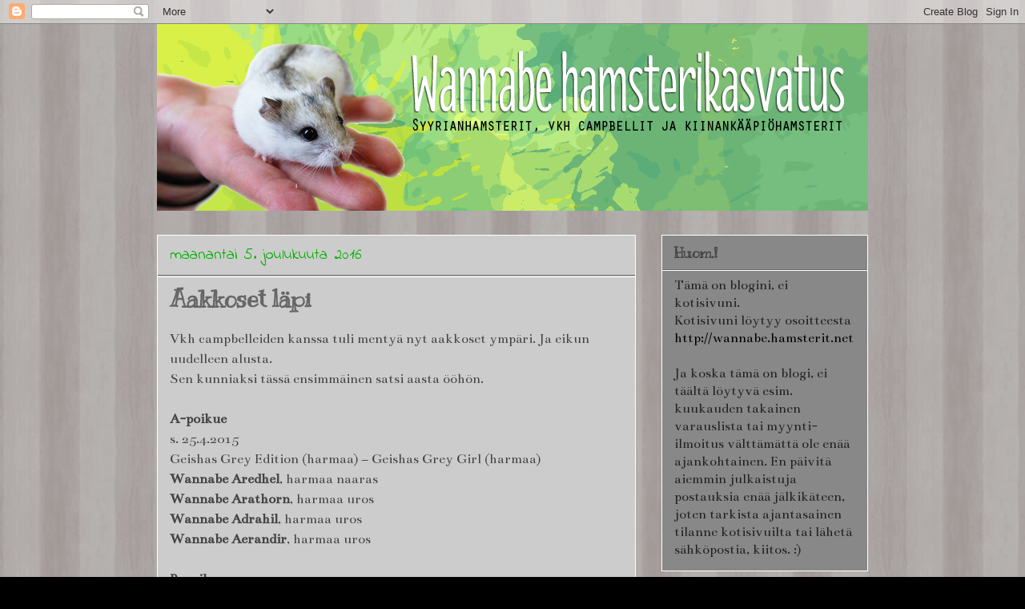

--- FILE ---
content_type: text/html; charset=UTF-8
request_url: https://hyllyllinenhiiria.blogspot.com/2016/12/aakkoset-lapi.html
body_size: 16029
content:
<!DOCTYPE html>
<html class='v2' dir='ltr' lang='fi'>
<head>
<link href='https://www.blogger.com/static/v1/widgets/335934321-css_bundle_v2.css' rel='stylesheet' type='text/css'/>
<meta content='width=1100' name='viewport'/>
<meta content='text/html; charset=UTF-8' http-equiv='Content-Type'/>
<meta content='blogger' name='generator'/>
<link href='https://hyllyllinenhiiria.blogspot.com/favicon.ico' rel='icon' type='image/x-icon'/>
<link href='http://hyllyllinenhiiria.blogspot.com/2016/12/aakkoset-lapi.html' rel='canonical'/>
<link rel="alternate" type="application/atom+xml" title="Wannabe hamsterit - Atom" href="https://hyllyllinenhiiria.blogspot.com/feeds/posts/default" />
<link rel="alternate" type="application/rss+xml" title="Wannabe hamsterit - RSS" href="https://hyllyllinenhiiria.blogspot.com/feeds/posts/default?alt=rss" />
<link rel="service.post" type="application/atom+xml" title="Wannabe hamsterit - Atom" href="https://www.blogger.com/feeds/4195660377936590954/posts/default" />

<link rel="alternate" type="application/atom+xml" title="Wannabe hamsterit - Atom" href="https://hyllyllinenhiiria.blogspot.com/feeds/847557092844192276/comments/default" />
<!--Can't find substitution for tag [blog.ieCssRetrofitLinks]-->
<meta content='http://hyllyllinenhiiria.blogspot.com/2016/12/aakkoset-lapi.html' property='og:url'/>
<meta content='Aakkoset läpi' property='og:title'/>
<meta content='Vkh campbelleiden kanssa tuli mentyä nyt aakkoset ympäri. Ja eikun uudelleen alusta.  Sen kunniaksi tässä ensimmäinen satsi aasta ööhön.   A...' property='og:description'/>
<title>Wannabe hamsterit: Aakkoset läpi</title>
<style type='text/css'>@font-face{font-family:'Bentham';font-style:normal;font-weight:400;font-display:swap;src:url(//fonts.gstatic.com/s/bentham/v20/VdGeAZQPEpYfmHglGWUxCbSJ7y9Y2g.woff2)format('woff2');unicode-range:U+0100-02BA,U+02BD-02C5,U+02C7-02CC,U+02CE-02D7,U+02DD-02FF,U+0304,U+0308,U+0329,U+1D00-1DBF,U+1E00-1E9F,U+1EF2-1EFF,U+2020,U+20A0-20AB,U+20AD-20C0,U+2113,U+2C60-2C7F,U+A720-A7FF;}@font-face{font-family:'Bentham';font-style:normal;font-weight:400;font-display:swap;src:url(//fonts.gstatic.com/s/bentham/v20/VdGeAZQPEpYfmHglGWsxCbSJ7y8.woff2)format('woff2');unicode-range:U+0000-00FF,U+0131,U+0152-0153,U+02BB-02BC,U+02C6,U+02DA,U+02DC,U+0304,U+0308,U+0329,U+2000-206F,U+20AC,U+2122,U+2191,U+2193,U+2212,U+2215,U+FEFF,U+FFFD;}@font-face{font-family:'Homemade Apple';font-style:normal;font-weight:400;font-display:swap;src:url(//fonts.gstatic.com/s/homemadeapple/v24/Qw3EZQFXECDrI2q789EKQZJob0x6XHgOiJM6.woff2)format('woff2');unicode-range:U+0000-00FF,U+0131,U+0152-0153,U+02BB-02BC,U+02C6,U+02DA,U+02DC,U+0304,U+0308,U+0329,U+2000-206F,U+20AC,U+2122,U+2191,U+2193,U+2212,U+2215,U+FEFF,U+FFFD;}@font-face{font-family:'Indie Flower';font-style:normal;font-weight:400;font-display:swap;src:url(//fonts.gstatic.com/s/indieflower/v24/m8JVjfNVeKWVnh3QMuKkFcZVZ0uH99GUDs4k.woff2)format('woff2');unicode-range:U+0100-02BA,U+02BD-02C5,U+02C7-02CC,U+02CE-02D7,U+02DD-02FF,U+0304,U+0308,U+0329,U+1D00-1DBF,U+1E00-1E9F,U+1EF2-1EFF,U+2020,U+20A0-20AB,U+20AD-20C0,U+2113,U+2C60-2C7F,U+A720-A7FF;}@font-face{font-family:'Indie Flower';font-style:normal;font-weight:400;font-display:swap;src:url(//fonts.gstatic.com/s/indieflower/v24/m8JVjfNVeKWVnh3QMuKkFcZVaUuH99GUDg.woff2)format('woff2');unicode-range:U+0000-00FF,U+0131,U+0152-0153,U+02BB-02BC,U+02C6,U+02DA,U+02DC,U+0304,U+0308,U+0329,U+2000-206F,U+20AC,U+2122,U+2191,U+2193,U+2212,U+2215,U+FEFF,U+FFFD;}@font-face{font-family:'Kranky';font-style:normal;font-weight:400;font-display:swap;src:url(//fonts.gstatic.com/s/kranky/v29/hESw6XVgJzlPsFn8oR2FRIzX_g.woff2)format('woff2');unicode-range:U+0000-00FF,U+0131,U+0152-0153,U+02BB-02BC,U+02C6,U+02DA,U+02DC,U+0304,U+0308,U+0329,U+2000-206F,U+20AC,U+2122,U+2191,U+2193,U+2212,U+2215,U+FEFF,U+FFFD;}</style>
<style id='page-skin-1' type='text/css'><!--
/*
-----------------------------------------------
Blogger Template Style
Name:     Awesome Inc.
Designer: Tina Chen
URL:      tinachen.org
----------------------------------------------- */
/* Content
----------------------------------------------- */
body {
font: normal normal 18px Bentham;
color: #444444;
background: #000000 url(//4.bp.blogspot.com/-ksY5gManWQE/UDS6QNdNJwI/AAAAAAAAA2U/l7ZJBxsdQCU/s0/rxzTQP5hR-8U946xELk1OP0XwkO-AKmqOaye1JEH3L4.jpg) repeat fixed top left;
}
html body .content-outer {
min-width: 0;
max-width: 100%;
width: 100%;
}
a:link {
text-decoration: none;
color: #00b000;
}
a:visited {
text-decoration: none;
color: #00b000;
}
a:hover {
text-decoration: underline;
color: #00b000;
}
.body-fauxcolumn-outer .cap-top {
position: absolute;
z-index: 1;
height: 276px;
width: 100%;
background: transparent none repeat-x scroll top left;
_background-image: none;
}
/* Columns
----------------------------------------------- */
.content-inner {
padding: 0;
}
.header-inner .section {
margin: 0 16px;
}
.tabs-inner .section {
margin: 0 16px;
}
.main-inner {
padding-top: 30px;
}
.main-inner .column-center-inner,
.main-inner .column-left-inner,
.main-inner .column-right-inner {
padding: 0 5px;
}
*+html body .main-inner .column-center-inner {
margin-top: -30px;
}
#layout .main-inner .column-center-inner {
margin-top: 0;
}
/* Header
----------------------------------------------- */
.header-outer {
margin: 0 0 0 0;
background: transparent none repeat scroll 0 0;
}
.Header h1 {
font: normal bold 40px Homemade Apple;
color: #ffffff;
text-shadow: 0 0 -1px #000000;
}
.Header h1 a {
color: #ffffff;
}
.Header .description {
font: normal normal 14px Arial, Tahoma, Helvetica, FreeSans, sans-serif;
color: #ffffff;
}
.header-inner .Header .titlewrapper,
.header-inner .Header .descriptionwrapper {
padding-left: 0;
padding-right: 0;
margin-bottom: 0;
}
.header-inner .Header .titlewrapper {
padding-top: 22px;
}
/* Tabs
----------------------------------------------- */
.tabs-outer {
overflow: hidden;
position: relative;
background: #444444 none repeat scroll 0 0;
}
#layout .tabs-outer {
overflow: visible;
}
.tabs-cap-top, .tabs-cap-bottom {
position: absolute;
width: 100%;
border-top: 1px solid #222222;
}
.tabs-cap-bottom {
bottom: 0;
}
.tabs-inner .widget li a {
display: inline-block;
margin: 0;
padding: .6em 1.5em;
font: normal bold 14px Homemade Apple;
color: #ffffff;
border-top: 1px solid #222222;
border-bottom: 1px solid #222222;
border-left: 1px solid #222222;
height: 16px;
line-height: 16px;
}
.tabs-inner .widget li:last-child a {
border-right: 1px solid #222222;
}
.tabs-inner .widget li.selected a, .tabs-inner .widget li a:hover {
background: #444444 none repeat-x scroll 0 -100px;
color: #ffffff;
}
/* Headings
----------------------------------------------- */
h2 {
font: normal bold 18px Kranky;
color: #444444;
}
/* Widgets
----------------------------------------------- */
.main-inner .section {
margin: 0 27px;
padding: 0;
}
.main-inner .column-left-outer,
.main-inner .column-right-outer {
margin-top: 0;
}
#layout .main-inner .column-left-outer,
#layout .main-inner .column-right-outer {
margin-top: 0;
}
.main-inner .column-left-inner,
.main-inner .column-right-inner {
background: transparent none repeat 0 0;
-moz-box-shadow: 0 0 0 rgba(0, 0, 0, .2);
-webkit-box-shadow: 0 0 0 rgba(0, 0, 0, .2);
-goog-ms-box-shadow: 0 0 0 rgba(0, 0, 0, .2);
box-shadow: 0 0 0 rgba(0, 0, 0, .2);
-moz-border-radius: 0;
-webkit-border-radius: 0;
-goog-ms-border-radius: 0;
border-radius: 0;
}
#layout .main-inner .column-left-inner,
#layout .main-inner .column-right-inner {
margin-top: 0;
}
.sidebar .widget {
font: normal normal 18px Bentham;
color: #222222;
}
.sidebar .widget a:link {
color: #000000;
}
.sidebar .widget a:visited {
color: #000000;
}
.sidebar .widget a:hover {
color: #000000;
}
.sidebar .widget h2 {
text-shadow: 0 0 -1px #000000;
}
.main-inner .widget {
background-color: #888888;
border: 1px solid #ffffff;
padding: 0 15px 15px;
margin: 20px -16px;
-moz-box-shadow: 0 0 0 rgba(0, 0, 0, .2);
-webkit-box-shadow: 0 0 0 rgba(0, 0, 0, .2);
-goog-ms-box-shadow: 0 0 0 rgba(0, 0, 0, .2);
box-shadow: 0 0 0 rgba(0, 0, 0, .2);
-moz-border-radius: 0;
-webkit-border-radius: 0;
-goog-ms-border-radius: 0;
border-radius: 0;
}
.main-inner .widget h2 {
margin: 0 -15px;
padding: .6em 15px .5em;
border-bottom: 1px solid #666666;
}
.footer-inner .widget h2 {
padding: 0 0 .4em;
border-bottom: 1px solid #666666;
}
.main-inner .widget h2 + div, .footer-inner .widget h2 + div {
border-top: 1px solid #ffffff;
padding-top: 8px;
}
.main-inner .widget .widget-content {
margin: 0 -15px;
padding: 7px 15px 0;
}
.main-inner .widget ul, .main-inner .widget #ArchiveList ul.flat {
margin: -8px -15px 0;
padding: 0;
list-style: none;
}
.main-inner .widget #ArchiveList {
margin: -8px 0 0;
}
.main-inner .widget ul li, .main-inner .widget #ArchiveList ul.flat li {
padding: .5em 15px;
text-indent: 0;
color: #666666;
border-top: 1px solid #ffffff;
border-bottom: 1px solid #666666;
}
.main-inner .widget #ArchiveList ul li {
padding-top: .25em;
padding-bottom: .25em;
}
.main-inner .widget ul li:first-child, .main-inner .widget #ArchiveList ul.flat li:first-child {
border-top: none;
}
.main-inner .widget ul li:last-child, .main-inner .widget #ArchiveList ul.flat li:last-child {
border-bottom: none;
}
.post-body {
position: relative;
}
.main-inner .widget .post-body ul {
padding: 0 2.5em;
margin: .5em 0;
list-style: disc;
}
.main-inner .widget .post-body ul li {
padding: 0.25em 0;
margin-bottom: .25em;
color: #444444;
border: none;
}
.footer-inner .widget ul {
padding: 0;
list-style: none;
}
.widget .zippy {
color: #666666;
}
/* Posts
----------------------------------------------- */
body .main-inner .Blog {
padding: 0;
margin-bottom: 1em;
background-color: transparent;
border: none;
-moz-box-shadow: 0 0 0 rgba(0, 0, 0, 0);
-webkit-box-shadow: 0 0 0 rgba(0, 0, 0, 0);
-goog-ms-box-shadow: 0 0 0 rgba(0, 0, 0, 0);
box-shadow: 0 0 0 rgba(0, 0, 0, 0);
}
.main-inner .section:last-child .Blog:last-child {
padding: 0;
margin-bottom: 1em;
}
.main-inner .widget h2.date-header {
margin: 0 -15px 1px;
padding: 0 0 0 0;
font: normal normal 20px Indie Flower;
color: #00b000;
background: transparent none no-repeat scroll top left;
border-top: 0 solid #222222;
border-bottom: 1px solid #666666;
-moz-border-radius-topleft: 0;
-moz-border-radius-topright: 0;
-webkit-border-top-left-radius: 0;
-webkit-border-top-right-radius: 0;
border-top-left-radius: 0;
border-top-right-radius: 0;
position: static;
bottom: 100%;
right: 15px;
text-shadow: 0 0 -1px #000000;
}
.main-inner .widget h2.date-header span {
font: normal normal 20px Indie Flower;
display: block;
padding: .5em 15px;
border-left: 0 solid #222222;
border-right: 0 solid #222222;
}
.date-outer {
position: relative;
margin: 30px 0 20px;
padding: 0 15px;
background-color: #cccccc;
border: 1px solid #ffffff;
-moz-box-shadow: 0 0 0 rgba(0, 0, 0, .2);
-webkit-box-shadow: 0 0 0 rgba(0, 0, 0, .2);
-goog-ms-box-shadow: 0 0 0 rgba(0, 0, 0, .2);
box-shadow: 0 0 0 rgba(0, 0, 0, .2);
-moz-border-radius: 0;
-webkit-border-radius: 0;
-goog-ms-border-radius: 0;
border-radius: 0;
}
.date-outer:first-child {
margin-top: 0;
}
.date-outer:last-child {
margin-bottom: 20px;
-moz-border-radius-bottomleft: 0;
-moz-border-radius-bottomright: 0;
-webkit-border-bottom-left-radius: 0;
-webkit-border-bottom-right-radius: 0;
-goog-ms-border-bottom-left-radius: 0;
-goog-ms-border-bottom-right-radius: 0;
border-bottom-left-radius: 0;
border-bottom-right-radius: 0;
}
.date-posts {
margin: 0 -15px;
padding: 0 15px;
clear: both;
}
.post-outer, .inline-ad {
border-top: 1px solid #222222;
margin: 0 -15px;
padding: 15px 15px;
}
.post-outer {
padding-bottom: 10px;
}
.post-outer:first-child {
padding-top: 0;
border-top: none;
}
.post-outer:last-child, .inline-ad:last-child {
border-bottom: none;
}
.post-body {
position: relative;
}
.post-body img {
padding: 8px;
background: #222222;
border: 1px solid transparent;
-moz-box-shadow: 0 0 0 rgba(0, 0, 0, .2);
-webkit-box-shadow: 0 0 0 rgba(0, 0, 0, .2);
box-shadow: 0 0 0 rgba(0, 0, 0, .2);
-moz-border-radius: 0;
-webkit-border-radius: 0;
border-radius: 0;
}
h3.post-title, h4 {
font: normal bold 30px Kranky;
color: #666666;
}
h3.post-title a {
font: normal bold 30px Kranky;
color: #666666;
}
h3.post-title a:hover {
color: #00b000;
text-decoration: underline;
}
.post-header {
margin: 0 0 1em;
}
.post-body {
line-height: 1.4;
}
.post-outer h2 {
color: #444444;
}
.post-footer {
margin: 1.5em 0 0;
}
#blog-pager {
padding: 15px;
font-size: 120%;
background-color: #888888;
border: 1px solid #ffffff;
-moz-box-shadow: 0 0 0 rgba(0, 0, 0, .2);
-webkit-box-shadow: 0 0 0 rgba(0, 0, 0, .2);
-goog-ms-box-shadow: 0 0 0 rgba(0, 0, 0, .2);
box-shadow: 0 0 0 rgba(0, 0, 0, .2);
-moz-border-radius: 0;
-webkit-border-radius: 0;
-goog-ms-border-radius: 0;
border-radius: 0;
-moz-border-radius-topleft: 0;
-moz-border-radius-topright: 0;
-webkit-border-top-left-radius: 0;
-webkit-border-top-right-radius: 0;
-goog-ms-border-top-left-radius: 0;
-goog-ms-border-top-right-radius: 0;
border-top-left-radius: 0;
border-top-right-radius-topright: 0;
margin-top: 1em;
}
.blog-feeds, .post-feeds {
margin: 1em 0;
text-align: center;
color: #ffffff;
}
.blog-feeds a, .post-feeds a {
color: #ffffff;
}
.blog-feeds a:visited, .post-feeds a:visited {
color: #ffffff;
}
.blog-feeds a:hover, .post-feeds a:hover {
color: #ffffff;
}
.post-outer .comments {
margin-top: 2em;
}
/* Comments
----------------------------------------------- */
.comments .comments-content .icon.blog-author {
background-repeat: no-repeat;
background-image: url([data-uri]);
}
.comments .comments-content .loadmore a {
border-top: 1px solid #222222;
border-bottom: 1px solid #222222;
}
.comments .continue {
border-top: 2px solid #222222;
}
/* Footer
----------------------------------------------- */
.footer-outer {
margin: -0 0 -1px;
padding: 0 0 0;
color: #ffffff;
overflow: hidden;
}
.footer-fauxborder-left {
border-top: 1px solid #ffffff;
background: #888888 none repeat scroll 0 0;
-moz-box-shadow: 0 0 0 rgba(0, 0, 0, .2);
-webkit-box-shadow: 0 0 0 rgba(0, 0, 0, .2);
-goog-ms-box-shadow: 0 0 0 rgba(0, 0, 0, .2);
box-shadow: 0 0 0 rgba(0, 0, 0, .2);
margin: 0 -0;
}
/* Mobile
----------------------------------------------- */
body.mobile {
background-size: auto;
}
.mobile .body-fauxcolumn-outer {
background: transparent none repeat scroll top left;
}
*+html body.mobile .main-inner .column-center-inner {
margin-top: 0;
}
.mobile .main-inner .widget {
padding: 0 0 15px;
}
.mobile .main-inner .widget h2 + div,
.mobile .footer-inner .widget h2 + div {
border-top: none;
padding-top: 0;
}
.mobile .footer-inner .widget h2 {
padding: 0.5em 0;
border-bottom: none;
}
.mobile .main-inner .widget .widget-content {
margin: 0;
padding: 7px 0 0;
}
.mobile .main-inner .widget ul,
.mobile .main-inner .widget #ArchiveList ul.flat {
margin: 0 -15px 0;
}
.mobile .main-inner .widget h2.date-header {
right: 0;
}
.mobile .date-header span {
padding: 0.4em 0;
}
.mobile .date-outer:first-child {
margin-bottom: 0;
border: 1px solid #ffffff;
-moz-border-radius-topleft: 0;
-moz-border-radius-topright: 0;
-webkit-border-top-left-radius: 0;
-webkit-border-top-right-radius: 0;
-goog-ms-border-top-left-radius: 0;
-goog-ms-border-top-right-radius: 0;
border-top-left-radius: 0;
border-top-right-radius: 0;
}
.mobile .date-outer {
border-color: #ffffff;
border-width: 0 1px 1px;
}
.mobile .date-outer:last-child {
margin-bottom: 0;
}
.mobile .main-inner {
padding: 0;
}
.mobile .header-inner .section {
margin: 0;
}
.mobile .post-outer, .mobile .inline-ad {
padding: 5px 0;
}
.mobile .tabs-inner .section {
margin: 0 10px;
}
.mobile .main-inner .widget h2 {
margin: 0;
padding: 0;
}
.mobile .main-inner .widget h2.date-header span {
padding: 0;
}
.mobile .main-inner .widget .widget-content {
margin: 0;
padding: 7px 0 0;
}
.mobile #blog-pager {
border: 1px solid transparent;
background: #888888 none repeat scroll 0 0;
}
.mobile .main-inner .column-left-inner,
.mobile .main-inner .column-right-inner {
background: transparent none repeat 0 0;
-moz-box-shadow: none;
-webkit-box-shadow: none;
-goog-ms-box-shadow: none;
box-shadow: none;
}
.mobile .date-posts {
margin: 0;
padding: 0;
}
.mobile .footer-fauxborder-left {
margin: 0;
border-top: inherit;
}
.mobile .main-inner .section:last-child .Blog:last-child {
margin-bottom: 0;
}
.mobile-index-contents {
color: #444444;
}
.mobile .mobile-link-button {
background: #00b000 none repeat scroll 0 0;
}
.mobile-link-button a:link, .mobile-link-button a:visited {
color: #ffffff;
}
.mobile .tabs-inner .PageList .widget-content {
background: transparent;
border-top: 1px solid;
border-color: #222222;
color: #ffffff;
}
.mobile .tabs-inner .PageList .widget-content .pagelist-arrow {
border-left: 1px solid #222222;
}

--></style>
<style id='template-skin-1' type='text/css'><!--
body {
min-width: 920px;
}
.content-outer, .content-fauxcolumn-outer, .region-inner {
min-width: 920px;
max-width: 920px;
_width: 920px;
}
.main-inner .columns {
padding-left: 0px;
padding-right: 290px;
}
.main-inner .fauxcolumn-center-outer {
left: 0px;
right: 290px;
/* IE6 does not respect left and right together */
_width: expression(this.parentNode.offsetWidth -
parseInt("0px") -
parseInt("290px") + 'px');
}
.main-inner .fauxcolumn-left-outer {
width: 0px;
}
.main-inner .fauxcolumn-right-outer {
width: 290px;
}
.main-inner .column-left-outer {
width: 0px;
right: 100%;
margin-left: -0px;
}
.main-inner .column-right-outer {
width: 290px;
margin-right: -290px;
}
#layout {
min-width: 0;
}
#layout .content-outer {
min-width: 0;
width: 800px;
}
#layout .region-inner {
min-width: 0;
width: auto;
}
body#layout div.add_widget {
padding: 8px;
}
body#layout div.add_widget a {
margin-left: 32px;
}
--></style>
<style>
    body {background-image:url(\/\/4.bp.blogspot.com\/-ksY5gManWQE\/UDS6QNdNJwI\/AAAAAAAAA2U\/l7ZJBxsdQCU\/s0\/rxzTQP5hR-8U946xELk1OP0XwkO-AKmqOaye1JEH3L4.jpg);}
    
@media (max-width: 200px) { body {background-image:url(\/\/4.bp.blogspot.com\/-ksY5gManWQE\/UDS6QNdNJwI\/AAAAAAAAA2U\/l7ZJBxsdQCU\/w200\/rxzTQP5hR-8U946xELk1OP0XwkO-AKmqOaye1JEH3L4.jpg);}}
@media (max-width: 400px) and (min-width: 201px) { body {background-image:url(\/\/4.bp.blogspot.com\/-ksY5gManWQE\/UDS6QNdNJwI\/AAAAAAAAA2U\/l7ZJBxsdQCU\/w400\/rxzTQP5hR-8U946xELk1OP0XwkO-AKmqOaye1JEH3L4.jpg);}}
@media (max-width: 800px) and (min-width: 401px) { body {background-image:url(\/\/4.bp.blogspot.com\/-ksY5gManWQE\/UDS6QNdNJwI\/AAAAAAAAA2U\/l7ZJBxsdQCU\/w800\/rxzTQP5hR-8U946xELk1OP0XwkO-AKmqOaye1JEH3L4.jpg);}}
@media (max-width: 1200px) and (min-width: 801px) { body {background-image:url(\/\/4.bp.blogspot.com\/-ksY5gManWQE\/UDS6QNdNJwI\/AAAAAAAAA2U\/l7ZJBxsdQCU\/w1200\/rxzTQP5hR-8U946xELk1OP0XwkO-AKmqOaye1JEH3L4.jpg);}}
/* Last tag covers anything over one higher than the previous max-size cap. */
@media (min-width: 1201px) { body {background-image:url(\/\/4.bp.blogspot.com\/-ksY5gManWQE\/UDS6QNdNJwI\/AAAAAAAAA2U\/l7ZJBxsdQCU\/w1600\/rxzTQP5hR-8U946xELk1OP0XwkO-AKmqOaye1JEH3L4.jpg);}}
  </style>
<link href='https://www.blogger.com/dyn-css/authorization.css?targetBlogID=4195660377936590954&amp;zx=3685b144-b6fe-4ada-a262-f9592ebd0dd7' media='none' onload='if(media!=&#39;all&#39;)media=&#39;all&#39;' rel='stylesheet'/><noscript><link href='https://www.blogger.com/dyn-css/authorization.css?targetBlogID=4195660377936590954&amp;zx=3685b144-b6fe-4ada-a262-f9592ebd0dd7' rel='stylesheet'/></noscript>
<meta name='google-adsense-platform-account' content='ca-host-pub-1556223355139109'/>
<meta name='google-adsense-platform-domain' content='blogspot.com'/>

</head>
<body class='loading variant-dark'>
<div class='navbar section' id='navbar' name='Navigointipalkki'><div class='widget Navbar' data-version='1' id='Navbar1'><script type="text/javascript">
    function setAttributeOnload(object, attribute, val) {
      if(window.addEventListener) {
        window.addEventListener('load',
          function(){ object[attribute] = val; }, false);
      } else {
        window.attachEvent('onload', function(){ object[attribute] = val; });
      }
    }
  </script>
<div id="navbar-iframe-container"></div>
<script type="text/javascript" src="https://apis.google.com/js/platform.js"></script>
<script type="text/javascript">
      gapi.load("gapi.iframes:gapi.iframes.style.bubble", function() {
        if (gapi.iframes && gapi.iframes.getContext) {
          gapi.iframes.getContext().openChild({
              url: 'https://www.blogger.com/navbar/4195660377936590954?po\x3d847557092844192276\x26origin\x3dhttps://hyllyllinenhiiria.blogspot.com',
              where: document.getElementById("navbar-iframe-container"),
              id: "navbar-iframe"
          });
        }
      });
    </script><script type="text/javascript">
(function() {
var script = document.createElement('script');
script.type = 'text/javascript';
script.src = '//pagead2.googlesyndication.com/pagead/js/google_top_exp.js';
var head = document.getElementsByTagName('head')[0];
if (head) {
head.appendChild(script);
}})();
</script>
</div></div>
<div class='body-fauxcolumns'>
<div class='fauxcolumn-outer body-fauxcolumn-outer'>
<div class='cap-top'>
<div class='cap-left'></div>
<div class='cap-right'></div>
</div>
<div class='fauxborder-left'>
<div class='fauxborder-right'></div>
<div class='fauxcolumn-inner'>
</div>
</div>
<div class='cap-bottom'>
<div class='cap-left'></div>
<div class='cap-right'></div>
</div>
</div>
</div>
<div class='content'>
<div class='content-fauxcolumns'>
<div class='fauxcolumn-outer content-fauxcolumn-outer'>
<div class='cap-top'>
<div class='cap-left'></div>
<div class='cap-right'></div>
</div>
<div class='fauxborder-left'>
<div class='fauxborder-right'></div>
<div class='fauxcolumn-inner'>
</div>
</div>
<div class='cap-bottom'>
<div class='cap-left'></div>
<div class='cap-right'></div>
</div>
</div>
</div>
<div class='content-outer'>
<div class='content-cap-top cap-top'>
<div class='cap-left'></div>
<div class='cap-right'></div>
</div>
<div class='fauxborder-left content-fauxborder-left'>
<div class='fauxborder-right content-fauxborder-right'></div>
<div class='content-inner'>
<header>
<div class='header-outer'>
<div class='header-cap-top cap-top'>
<div class='cap-left'></div>
<div class='cap-right'></div>
</div>
<div class='fauxborder-left header-fauxborder-left'>
<div class='fauxborder-right header-fauxborder-right'></div>
<div class='region-inner header-inner'>
<div class='header section' id='header' name='Otsikko'><div class='widget Header' data-version='1' id='Header1'>
<div id='header-inner'>
<a href='https://hyllyllinenhiiria.blogspot.com/' style='display: block'>
<img alt='Wannabe hamsterit' height='233px; ' id='Header1_headerimg' src='https://blogger.googleusercontent.com/img/b/R29vZ2xl/AVvXsEjSMSAd8_8A9_I9YXxza3Av6rJKH1LG_aitnXJPUqHKmt3ZCBSGgmfBsncZW0pWxlZ6sKkcjzZYylqOe7PbEILrNORiMuqdcjr7SBbvAck1MdTlXq06mi0qoDWYwJ-tS4F-A2-ccoBrSt5r/s888/wannabe+kansi.png' style='display: block' width='888px; '/>
</a>
</div>
</div></div>
</div>
</div>
<div class='header-cap-bottom cap-bottom'>
<div class='cap-left'></div>
<div class='cap-right'></div>
</div>
</div>
</header>
<div class='tabs-outer'>
<div class='tabs-cap-top cap-top'>
<div class='cap-left'></div>
<div class='cap-right'></div>
</div>
<div class='fauxborder-left tabs-fauxborder-left'>
<div class='fauxborder-right tabs-fauxborder-right'></div>
<div class='region-inner tabs-inner'>
<div class='tabs no-items section' id='crosscol' name='Kaikki sarakkeet'></div>
<div class='tabs no-items section' id='crosscol-overflow' name='Cross-Column 2'></div>
</div>
</div>
<div class='tabs-cap-bottom cap-bottom'>
<div class='cap-left'></div>
<div class='cap-right'></div>
</div>
</div>
<div class='main-outer'>
<div class='main-cap-top cap-top'>
<div class='cap-left'></div>
<div class='cap-right'></div>
</div>
<div class='fauxborder-left main-fauxborder-left'>
<div class='fauxborder-right main-fauxborder-right'></div>
<div class='region-inner main-inner'>
<div class='columns fauxcolumns'>
<div class='fauxcolumn-outer fauxcolumn-center-outer'>
<div class='cap-top'>
<div class='cap-left'></div>
<div class='cap-right'></div>
</div>
<div class='fauxborder-left'>
<div class='fauxborder-right'></div>
<div class='fauxcolumn-inner'>
</div>
</div>
<div class='cap-bottom'>
<div class='cap-left'></div>
<div class='cap-right'></div>
</div>
</div>
<div class='fauxcolumn-outer fauxcolumn-left-outer'>
<div class='cap-top'>
<div class='cap-left'></div>
<div class='cap-right'></div>
</div>
<div class='fauxborder-left'>
<div class='fauxborder-right'></div>
<div class='fauxcolumn-inner'>
</div>
</div>
<div class='cap-bottom'>
<div class='cap-left'></div>
<div class='cap-right'></div>
</div>
</div>
<div class='fauxcolumn-outer fauxcolumn-right-outer'>
<div class='cap-top'>
<div class='cap-left'></div>
<div class='cap-right'></div>
</div>
<div class='fauxborder-left'>
<div class='fauxborder-right'></div>
<div class='fauxcolumn-inner'>
</div>
</div>
<div class='cap-bottom'>
<div class='cap-left'></div>
<div class='cap-right'></div>
</div>
</div>
<!-- corrects IE6 width calculation -->
<div class='columns-inner'>
<div class='column-center-outer'>
<div class='column-center-inner'>
<div class='main section' id='main' name='Ensisijainen'><div class='widget Blog' data-version='1' id='Blog1'>
<div class='blog-posts hfeed'>

          <div class="date-outer">
        
<h2 class='date-header'><span>maanantai 5. joulukuuta 2016</span></h2>

          <div class="date-posts">
        
<div class='post-outer'>
<div class='post hentry uncustomized-post-template' itemprop='blogPost' itemscope='itemscope' itemtype='http://schema.org/BlogPosting'>
<meta content='4195660377936590954' itemprop='blogId'/>
<meta content='847557092844192276' itemprop='postId'/>
<a name='847557092844192276'></a>
<h3 class='post-title entry-title' itemprop='name'>
Aakkoset läpi
</h3>
<div class='post-header'>
<div class='post-header-line-1'></div>
</div>
<div class='post-body entry-content' id='post-body-847557092844192276' itemprop='description articleBody'>
<strong></strong>Vkh campbelleiden kanssa tuli mentyä nyt aakkoset ympäri. Ja eikun uudelleen alusta.<br />
Sen kunniaksi tässä ensimmäinen satsi aasta ööhön.<br />
<br />
<strong>A-poikue</strong><br />
s. 25.4.2015<br />
Geishas Grey Edition (harmaa) &#8211; Geishas Grey Girl (harmaa)<br />

<strong>Wannabe Aredhel</strong>, harmaa naaras<br />
<strong>Wannabe Arathorn</strong>, harmaa uros<br />
<strong>Wannabe Adrahil</strong>, harmaa uros<br />
<strong>Wannabe Aerandir</strong>, harmaa uros<br />

<br />

<strong>B-poikue</strong><br />
s. 16.5.2015<br />
Geishas Grey Edition (harmaa) &#8211; Geishas Grey Girl (harmaa)<br />

<strong>Wannabe Bëor</strong>, harmaa uros<br />
<strong>Wannabe Barahir</strong>, harmaa uros<br />
<strong>Wannabe Balin</strong>, harmaa uros<br />

<br />

<strong>C-poikue</strong><br />
s. 15.6.2015<br />
Samurai (opal) &#8211; EJV15 Lavender&#8217;s Edgy Eft (sandy)<br />

<strong>Wannabe Caranthir</strong>, normaali naaras<br />
<strong>Wannabe Celeborn</strong>, opal uros<br />
<strong>Wannabe Cemendur</strong>, normaali naaras<br />
<strong>Wannabe Ciryandil</strong>, opal naaras<br />

<br />

<strong>D-poikue</strong><br />
s. 15.6.2015<br />
Tarinan Adair (normaali) &#8211; Tarinan Berenice de la Grey (harmaa)<br />

<strong>Wannabe Daeron</strong>, normaali uros<br />
<strong>Wannabe Damrod</strong>, normaali uros<br />
<strong>Wannabe Duinhir</strong>, normaali satiini naaras<br />
<strong>Wannabe Déagol</strong>, normaali naaras<br />
<strong>Wannabe Dwalin</strong>, normaali uros<br />

<br />

<strong>E-poikue</strong><br />
s. 30.7.2015<br />
Tarinan Addison (argente) &#8211; Tarinan Blue Onion (vaaleansininen)<br />

<strong>Wannabe Eärendil</strong>, sininen argente uros<br />
<strong>Wannabe Éomer</strong>, argente uros<br />
<strong>Wannabe Éowyn</strong>, sininen argente naaras<br />
<strong>Wannabe Eärwen</strong>, sininen argente naaras<br />
<strong>Wannabe Elendil</strong>, sininen argente naaras<br />

<br />

<strong>F-poikue</strong><br />
s. 17.8.2015<br />
Tarinan Addison (argente) &#8211; Tarinan Blue Onion (vaaleansininen)<br />

<strong>Wannabe Frëawine</strong>, naaras sininen argente<br />
<strong>Wannabe Forthwini</strong>, naaras argente<br />
<strong>Wannabe Frumgar</strong>, naaras argente<br />
<strong>Wannabe Faramir</strong>, uros sininen argente<br />
<strong>Wannabe Frór</strong>, uros sininen argente<br />
<strong>Wannabe Fuinur</strong>, uros sininen argente<br />
<strong>Wannabe Fundin</strong>, uros sininen argente<br />

<br />

<strong>G-poikue</strong><br />
s. 29.8.2015<br />
Lavender&#8217;s Mocha (ms lila) &#8211; Tarinan Blue Tomato (vaaleansininen vn)<br />

<strong>Wannabe Gil-galad</strong>, vaaleansininen vn täplikäs uros<br />
<strong>Wannabe Grimbeorn</strong>, sininen vn täplikäs uros<br />
<strong>Wannabe Girion</strong>, vaaleansininen vn uros<br />
<strong>Wannabe Gwindor</strong>, vaaleansininen vn naaras<br />
<strong>Wannabe Gilraen</strong>, vaaleansininen vn naaras<br />

<br />

<strong>H-poikue</strong><br />
s. 21.9.2015<br />
Jumaleisson (normaali) &#8211; Geishas Grey Girl (harmaa)<br />

<strong>Wannabe Haldir</strong>, &#8221;harmaa sandy&#8221; (bbdgdg) naaras<br />
<strong>Wannabe Húrin Thalion</strong>, musta uros<br />

<br />

<strong>I-poikue</strong><br />
s. 21.11.2015<br />
Be Bob (normaali) &#8211; Tarinan Blue Onion (vaaleansininen)<br />

<strong>Wannabe Imrahil</strong>, musta uros<br />
<strong>Wannabe Indis</strong>, normaali uros<br />
<strong>Wannabe Isildur</strong>, sininen argente uros<br />
<strong>Wannabe Ingwion</strong>, dove naaras<br />
<strong>Wannabe Ingwë</strong>, opal naaras<br />

<br />

<strong>J-poikue</strong><br />
s. 25.11.2015<br />
Geishas Greyish Life (normaali satiini) &#8211; Wannabe Déagol (normaali)<br />

<strong>Wannabe Jiagedaqi</strong>, normaali uros<br />
<strong>Wannabe Jiayuguan</strong>, normaali uros<br />
<strong>Wannabe Jingdezhen</strong>, normaali uros<br />
<strong>Wannabe Jinjiang</strong>, normaali naaras<br />
<strong>Wannabe Jinzhou</strong>, normaali naaras<br />
<strong>Wannabe Jimma</strong>, musta naaras<br />

<br />

<strong>K-poikue</strong><br />
s. 13.12.2015<br />
Wannabe Girion (vaaleansininen) &#8211; Lavender&#8217;s Honda (samppanja)<br />

<strong>Wannabe Khamûl</strong>, samppanja naaras<br />
<strong>Wannabe Khazad-dûm</strong>, samppanja naaras<br />
<strong>Wannabe Khîm </strong>, samppanja uros<br />
<strong>Wannabe Kíli </strong>, samppanja uros <br />

<br />

<strong>L-poikue</strong><br />
s. 13.12.2015<br />
Light Side &#8211; S MVA Int Ch Wannabe Ciryandil*<br />

<strong>Wannabe Legolas</strong>, opal uros<br />
<strong>Wannabe Lindórië</strong> sinibeige naaras<br />
<strong>Wannabe Lothíriel</strong>, lila fawn naaras<br />
<strong>Wannabe Lúthien</strong>, lila fawn naaras<br />

<br />

<strong>M-poikue</strong><br />
s. 13.12.2015<br />
Be Bob (normaali) &#8211; Tarinan Blue Onion (vaaleansininen)<br />

<strong>Wannabe Minardil</strong>, sininen argente uros<br />
<strong>Wannabe Maeglin</strong>, sininen argente uros<br />
<strong>Wannabe Malvegil</strong>, opal uros<br />
<strong>Wannabe Melkor</strong>, sininen uros<br />
<strong>Wannabe Míriel</strong>, sininen argente naaras<br />
<strong>Wannabe Mithrellas</strong>, opal naaras<br />

<br />

<strong>N-poikue</strong><br />
7.2.2016<br />
Wannabe Legolas (opal) &#8211; Wannabe Lindórië (sinibeige)<br />

<strong>Wannabe Nessa</strong>, sinibeige naaras<br />
<strong>Wannabe Nienna opal</strong>, naaras<br />
<strong>Wannabe Nimloth</strong>, sinibeige uros<br />
<strong>Wannabe Niënor</strong>, lila fawn uros<br />
<strong>Wannabe Nerdanel</strong>, sininen argente uros<br />

<br />

<strong>O-poikue</strong><br />
s. 9.2.2016<br />
Be Bob &#8211; Tarinan Blue Onion (vaaleansininen)<br />

<strong>Wannabe Olwë </strong>, opal uros<br />
<strong>Wannabe Orcobal</strong>, opal naaras<br />
<strong>Wannabe Orodreth</strong>, samppanja uros<br />
<strong>Wannabe Oromë</strong>, sininen naaras<br />

<br />

<strong>P-poikue</strong><br />
s. 22.2.2016<br />
Wannabe Eärendil (sininen argente) &#8211; Picus Sini Beige (sinibeige)<br />

<strong>Wannabe Pallando</strong>, vaaleansininen naaras<br />
<strong>Wannabe Pelendur</strong>, vaaleansininen uros<br />
<strong>Wannabe Pengolodh</strong>, sininen argente uros<br />
<strong>Wannabe Proudfoot Odo </strong>, sininen argente uros<br />
<strong>Wannabe Peregrin Took II </strong>, sininen argente uros<br />

<br />

<strong>Q-poikue</strong><br />
s. 14.3.2016<br />
Wannabe Eärendil (sininen argente) &#8211; Picus Sini Beige (sinibeige)<br />

<strong>Wannabe Qaanaaq</strong>, sininen argente naaras<br />
<strong>Wannabe Qaarsut </strong>, sininen argente naaras<br />
<strong>Wannabe Qaisumah </strong>, sininen argente naaras<br />
<strong>Wannabe Qarši</strong>, sininen argente naaras<br />
<strong>Wannabe Qikiqtarjuaq</strong>, sininen argente uros<br />
<strong>Wannabe Qingdao</strong>, vaaleansininen naaras<br />
<strong>Wannabe Qingyang</strong>, vaaleansininen naaras<br />

<br />

<strong>R-poikue</strong><br />
s. 1.5.2016<br />
Picus LU1-16 (lila) &#8211; Wannabe Lothíriel (lila fawn)<br />

<strong>Wannabe Radagast</strong>, lila fawn uros<br />
<strong>Wannabe Rogash</strong>, lila naaras<br />
<strong>Wannabe Roäc</strong>, lila naaras<br />
<strong>Wannabe Rúmil</strong>, lila naaras<br />

<br />
<strong><br />
S-poikue</strong><br />
s. 5.5.2016<br />
Picus Metallimies (vaaleansininen vn täplikäs) &#8211; Picus Levyseppähitsaaja (sininen argente)<br />

<strong>Wannabe Silmariën</strong>, sininen argente naaras<br />
<strong>Wannabe Siriondil</strong>, sininen argente uros<br />
<strong>Wannabe Smaug</strong>, sininen argente täplikäs uros<br />

<br />

<strong>T-poikue</strong><br />
s. 11.5.2016<br />
Picus Puuseppä (normaali) &#8211; Picus Pissaliisa (albiino) <br />

<strong>Wannabe Tar-Aldarion</strong>, sininen argente naaras<br />
<strong>Wannabe Tar-Amandil</strong>, albiino naaras<br />
<strong>Wannabe Tar-Ciryatan</strong>, albiino uros<br />
<strong>Wannabe Tar-Palantir</strong>, albiino uros<br />

<br />

<strong>U-poikue</strong><br />
s. 20.5.2016<br />
Geishas Fallen Magic (vaaleansininen) &#8211; Viljami&#8217;s Gunn (sininen argente)<br />

<strong>Wannabe Ulbar</strong>, sininen argente uros<br />
<strong>Wannabe Uglúk</strong> sininen argente uros<br />
<strong>Wannabe Ulfang</strong>, sininen argente naaras<br />
<strong>Wannabe Ulfast</strong>, sininen argente naaras<br />
<strong>Wannabe Ulrad</strong>, sininen argente naaras<br />
<strong>Wannabe Ulwarth </strong>, sininen argente naaras<br />

<br />

<strong>V-poikue</strong><br />
s. 26.5.2016<br />
Picus Metallimies (vaaleansininen vn täplikäs) &#8211; Picus Levyseppähitsaaja (sininen argente)<br />

<strong>Wannabe Valandil of Andúnië </strong>, sininen argente täplikäs naaras<br />

<br />

<strong>W-poikue</strong><br />
Sinkku-Pekka &#8211; Wannabe Ingwë<br />
s. 18.6.2016<br />

<strong>Wannabe Wagga Wagga</strong>, opal naaras<br />
<strong>Wannabe Walla Walla</strong>, opal naaras<br />
<strong>Wannabe Wapenamanda</strong>, sininen uros<br />
<strong>Wannabe Waskaganish</strong>, vaaleansininen naaras<br />
<strong>Wannabe Wenatchee</strong>, opal naaras<br />
<strong>Wannabe Windhoek</strong>, opal uros<br />

&nbsp;<strong><br />
X-poikue</strong><br />
Wannabe Celeborn &#8211; Wannabe Mithrellas<br />
s. 2.7.2016<br />

<strong>Wannabe Xi&#8217;an</strong>, opal naaras<br />
<strong>Wannabe Xichang</strong>, opal uros<br />
<strong>Wannabe Xieng Khouang</strong>, opal uros<br />

<br />

<strong>Y-poikue</strong><br />
Mr. 69 White Edition &#8211; Picus Pissaliisa<br />
s. 3.7.2016<br />

<strong>Wannabe Yakushima</strong>, albiino naaras<br />
<strong>Wannabe Yamagata</strong>, albiino naaras<br />
<strong>Wannabe Yangyang</strong>, albiino naaras<br />
<strong>Wannabe Yaoundé</strong>, albiino naaras<br />

&nbsp;<strong><br />
Z-poikue</strong><br />
Picus Levyseppähitsaaja &#8211; Wannabe Míriel<br />
s. 4.7.2016<br />

<strong>Wannabe Zacatecas</strong>, sininen argente uros<br />
<strong>Wannabe Zanzibar</strong>, sininen argente uros<br />
<strong>Wannabe Zhambyl</strong>, sininen argente uros<br />

<br />

<strong>Å-poikue</strong><br />
Picus Ihq Daa &#8211; Wannabe Nienna<br />
s. 4.7.2016<br />

<strong>Wannabe Ålesund</strong>, sininen argente naaras<br />
<strong>Wannabe Århus</strong>, sininen argente naaras<br />
<strong>Wannabe Åmal</strong>, albiino naaras<br />
<strong>Wannabe Åsgårdstrand</strong>, albiino naaras<br />
<strong>Wannabe Åndalsnes</strong>, albiino uros<br />
<strong>Wannabe Åkrehamn </strong>, albiino uros<br />

<br />

<strong>Ä-poikue</strong><br />
Picus Ihq Daa &#8211; Wannabe Nienna<br />
s. 29.7.2016<br />

<strong>Wannabe Äänekoski</strong>, sininen argente uros<br />
<strong>Wannabe Äetsä</strong>, opal uros<br />
<strong>Wannabe Ähtäri</strong>, sinibeige uros<br />
<strong>Wannabe Äkäslompolo</strong>, albiino uros<br />

<br />

<strong>Ö-poikue</strong><br />
Picus Al Bin Laden &#8211; Wannabe Tar-Amandil<br />
s. 10.11.2016<br />

<strong>Wannabe Österås</strong>, albiino naaras<br />
<strong>Wannabe Öresund</strong>, albiino naaras<br />
<strong>Wannabe Örebro</strong>, albiino uros<br />
<strong>Wannabe Örnsköldsvik</strong>, albiino uros<br />
<strong>Wannabe Östersund</strong>, albiino naaras<br />
<strong>Wannabe Östhammar</strong>, albiino naaras<br />
<br />
Nyt on syntynyt sitten jo A1 ja B1 -poikueetkin.<br />
<br />
<div style='clear: both;'></div>
</div>
<div class='post-footer'>
<div class='post-footer-line post-footer-line-1'>
<span class='post-author vcard'>
pohdiskeli
<span class='fn' itemprop='author' itemscope='itemscope' itemtype='http://schema.org/Person'>
<meta content='https://www.blogger.com/profile/03093686209772372869' itemprop='url'/>
<a class='g-profile' href='https://www.blogger.com/profile/03093686209772372869' rel='author' title='author profile'>
<span itemprop='name'>Pauliina</span>
</a>
</span>
</span>
<span class='post-timestamp'>
klo
<meta content='http://hyllyllinenhiiria.blogspot.com/2016/12/aakkoset-lapi.html' itemprop='url'/>
<a class='timestamp-link' href='https://hyllyllinenhiiria.blogspot.com/2016/12/aakkoset-lapi.html' rel='bookmark' title='permanent link'><abbr class='published' itemprop='datePublished' title='2016-12-05T19:59:00+02:00'>19:59</abbr></a>
</span>
<span class='post-comment-link'>
</span>
<span class='post-icons'>
<span class='item-control blog-admin pid-898447035'>
<a href='https://www.blogger.com/post-edit.g?blogID=4195660377936590954&postID=847557092844192276&from=pencil' title='Muokkaa tekstiä'>
<img alt='' class='icon-action' height='18' src='https://resources.blogblog.com/img/icon18_edit_allbkg.gif' width='18'/>
</a>
</span>
</span>
<div class='post-share-buttons goog-inline-block'>
<a class='goog-inline-block share-button sb-email' href='https://www.blogger.com/share-post.g?blogID=4195660377936590954&postID=847557092844192276&target=email' target='_blank' title='Kohteen lähettäminen sähköpostitse'><span class='share-button-link-text'>Kohteen lähettäminen sähköpostitse</span></a><a class='goog-inline-block share-button sb-blog' href='https://www.blogger.com/share-post.g?blogID=4195660377936590954&postID=847557092844192276&target=blog' onclick='window.open(this.href, "_blank", "height=270,width=475"); return false;' target='_blank' title='Bloggaa tästä!'><span class='share-button-link-text'>Bloggaa tästä!</span></a><a class='goog-inline-block share-button sb-twitter' href='https://www.blogger.com/share-post.g?blogID=4195660377936590954&postID=847557092844192276&target=twitter' target='_blank' title='Jaa X:ssä'><span class='share-button-link-text'>Jaa X:ssä</span></a><a class='goog-inline-block share-button sb-facebook' href='https://www.blogger.com/share-post.g?blogID=4195660377936590954&postID=847557092844192276&target=facebook' onclick='window.open(this.href, "_blank", "height=430,width=640"); return false;' target='_blank' title='Jaa Facebookiin'><span class='share-button-link-text'>Jaa Facebookiin</span></a><a class='goog-inline-block share-button sb-pinterest' href='https://www.blogger.com/share-post.g?blogID=4195660377936590954&postID=847557092844192276&target=pinterest' target='_blank' title='Jaa Pinterestiin'><span class='share-button-link-text'>Jaa Pinterestiin</span></a>
</div>
</div>
<div class='post-footer-line post-footer-line-2'>
<span class='post-labels'>
Tunnisteet:
<a href='https://hyllyllinenhiiria.blogspot.com/search/label/campbellit' rel='tag'>campbellit</a>,
<a href='https://hyllyllinenhiiria.blogspot.com/search/label/kasvatit%20maailmalla' rel='tag'>kasvatit maailmalla</a>
</span>
</div>
<div class='post-footer-line post-footer-line-3'>
<span class='post-location'>
</span>
</div>
</div>
</div>
<div class='comments' id='comments'>
<a name='comments'></a>
<h4>Ei kommentteja:</h4>
<div id='Blog1_comments-block-wrapper'>
<dl class='avatar-comment-indent' id='comments-block'>
</dl>
</div>
<p class='comment-footer'>
<div class='comment-form'>
<a name='comment-form'></a>
<h4 id='comment-post-message'>Lähetä kommentti</h4>
<p>
</p>
<a href='https://www.blogger.com/comment/frame/4195660377936590954?po=847557092844192276&hl=fi&saa=85391&origin=https://hyllyllinenhiiria.blogspot.com' id='comment-editor-src'></a>
<iframe allowtransparency='true' class='blogger-iframe-colorize blogger-comment-from-post' frameborder='0' height='410px' id='comment-editor' name='comment-editor' src='' width='100%'></iframe>
<script src='https://www.blogger.com/static/v1/jsbin/2830521187-comment_from_post_iframe.js' type='text/javascript'></script>
<script type='text/javascript'>
      BLOG_CMT_createIframe('https://www.blogger.com/rpc_relay.html');
    </script>
</div>
</p>
</div>
</div>

        </div></div>
      
</div>
<div class='blog-pager' id='blog-pager'>
<span id='blog-pager-newer-link'>
<a class='blog-pager-newer-link' href='https://hyllyllinenhiiria.blogspot.com/2017/01/vuosi-2016.html' id='Blog1_blog-pager-newer-link' title='Uudempi teksti'>Uudempi teksti</a>
</span>
<span id='blog-pager-older-link'>
<a class='blog-pager-older-link' href='https://hyllyllinenhiiria.blogspot.com/2016/10/grand-gala-tuplanayttely-15102016.html' id='Blog1_blog-pager-older-link' title='Vanhempi viesti'>Vanhempi viesti</a>
</span>
<a class='home-link' href='https://hyllyllinenhiiria.blogspot.com/'>Etusivu</a>
</div>
<div class='clear'></div>
<div class='post-feeds'>
<div class='feed-links'>
Tilaa:
<a class='feed-link' href='https://hyllyllinenhiiria.blogspot.com/feeds/847557092844192276/comments/default' target='_blank' type='application/atom+xml'>Lähetä kommentteja (Atom)</a>
</div>
</div>
</div></div>
</div>
</div>
<div class='column-left-outer'>
<div class='column-left-inner'>
<aside>
</aside>
</div>
</div>
<div class='column-right-outer'>
<div class='column-right-inner'>
<aside>
<div class='sidebar section' id='sidebar-right-1'><div class='widget Text' data-version='1' id='Text1'>
<h2 class='title'>Huom.!</h2>
<div class='widget-content'>
Tämä on blogini, ei kotisivuni. <br />Kotisivuni löytyy osoitteesta <a href="http://wannabe.hamsterit.net/">http://wannabe.hamsterit.net</a><br /><br />Ja koska tämä on blogi, ei täältä löytyvä esim. kuukauden takainen varauslista tai myynti-ilmoitus välttämättä ole enää ajankohtainen. En päivitä aiemmin julkaistuja postauksia enää jälkikäteen, joten tarkista ajantasainen tilanne kotisivuilta tai lähetä sähköpostia, kiitos. :)<br />
</div>
<div class='clear'></div>
</div><div class='widget HTML' data-version='1' id='HTML4'>
<h2 class='title'>Kasvattaja avautuu</h2>
<div class='widget-content'>
Tsekkaa myös nämä, ettet tee samoja virheitä kysyessäsi poikasia. ;)<br /><br /><b><a href="http://hyllyllinenhiiria.blogspot.fi/2015/01/punasilmaisyydesta.html">- punasilmäisyydestä</a><br /><a href="http://hyllyllinenhiiria.blogspot.fi/2015/02/varausmaksusta.html">- varausmaksusta</a><br /><a href="http://hyllyllinenhiiria.blogspot.fi/2015/01/10-kohtaa-aiheesta-kasvattaja-vs.html">- 10 kohtaa, joista kasvattaja saa hepulin</a></b>
</div>
<div class='clear'></div>
</div><div class='widget Label' data-version='1' id='Label1'>
<h2>Tunnisteet</h2>
<div class='widget-content cloud-label-widget-content'>
<span class='label-size label-size-2'>
<a dir='ltr' href='https://hyllyllinenhiiria.blogspot.com/search/label/A-poikue%20campbellit'>A-poikue campbellit</a>
<span class='label-count' dir='ltr'>(3)</span>
</span>
<span class='label-size label-size-3'>
<a dir='ltr' href='https://hyllyllinenhiiria.blogspot.com/search/label/A-poikue%20robot'>A-poikue robot</a>
<span class='label-count' dir='ltr'>(15)</span>
</span>
<span class='label-size label-size-3'>
<a dir='ltr' href='https://hyllyllinenhiiria.blogspot.com/search/label/arvonnat%2Fhaasteet%20ym.'>arvonnat/haasteet ym.</a>
<span class='label-count' dir='ltr'>(11)</span>
</span>
<span class='label-size label-size-3'>
<a dir='ltr' href='https://hyllyllinenhiiria.blogspot.com/search/label/asumukset'>asumukset</a>
<span class='label-count' dir='ltr'>(15)</span>
</span>
<span class='label-size label-size-3'>
<a dir='ltr' href='https://hyllyllinenhiiria.blogspot.com/search/label/avautuminen'>avautuminen</a>
<span class='label-count' dir='ltr'>(16)</span>
</span>
<span class='label-size label-size-3'>
<a dir='ltr' href='https://hyllyllinenhiiria.blogspot.com/search/label/B-poikue%20robot'>B-poikue robot</a>
<span class='label-count' dir='ltr'>(10)</span>
</span>
<span class='label-size label-size-2'>
<a dir='ltr' href='https://hyllyllinenhiiria.blogspot.com/search/label/C-poikue%20campbellit'>C-poikue campbellit</a>
<span class='label-count' dir='ltr'>(6)</span>
</span>
<span class='label-size label-size-3'>
<a dir='ltr' href='https://hyllyllinenhiiria.blogspot.com/search/label/C-poikue%20robot'>C-poikue robot</a>
<span class='label-count' dir='ltr'>(8)</span>
</span>
<span class='label-size label-size-4'>
<a dir='ltr' href='https://hyllyllinenhiiria.blogspot.com/search/label/campbellit'>campbellit</a>
<span class='label-count' dir='ltr'>(27)</span>
</span>
<span class='label-size label-size-2'>
<a dir='ltr' href='https://hyllyllinenhiiria.blogspot.com/search/label/D-poikue%20campbellit'>D-poikue campbellit</a>
<span class='label-count' dir='ltr'>(5)</span>
</span>
<span class='label-size label-size-2'>
<a dir='ltr' href='https://hyllyllinenhiiria.blogspot.com/search/label/E-poikue%20campbellit'>E-poikue campbellit</a>
<span class='label-count' dir='ltr'>(4)</span>
</span>
<span class='label-size label-size-3'>
<a dir='ltr' href='https://hyllyllinenhiiria.blogspot.com/search/label/esittely'>esittely</a>
<span class='label-count' dir='ltr'>(8)</span>
</span>
<span class='label-size label-size-2'>
<a dir='ltr' href='https://hyllyllinenhiiria.blogspot.com/search/label/F-poikue%20campbellit'>F-poikue campbellit</a>
<span class='label-count' dir='ltr'>(4)</span>
</span>
<span class='label-size label-size-2'>
<a dir='ltr' href='https://hyllyllinenhiiria.blogspot.com/search/label/G-poikue%20campbellit'>G-poikue campbellit</a>
<span class='label-count' dir='ltr'>(2)</span>
</span>
<span class='label-size label-size-2'>
<a dir='ltr' href='https://hyllyllinenhiiria.blogspot.com/search/label/H-poikue%20campbellit'>H-poikue campbellit</a>
<span class='label-count' dir='ltr'>(2)</span>
</span>
<span class='label-size label-size-1'>
<a dir='ltr' href='https://hyllyllinenhiiria.blogspot.com/search/label/haastattelu'>haastattelu</a>
<span class='label-count' dir='ltr'>(1)</span>
</span>
<span class='label-size label-size-2'>
<a dir='ltr' href='https://hyllyllinenhiiria.blogspot.com/search/label/hamsteritavaraa'>hamsteritavaraa</a>
<span class='label-count' dir='ltr'>(2)</span>
</span>
<span class='label-size label-size-4'>
<a dir='ltr' href='https://hyllyllinenhiiria.blogspot.com/search/label/hankinnat'>hankinnat</a>
<span class='label-count' dir='ltr'>(34)</span>
</span>
<span class='label-size label-size-2'>
<a dir='ltr' href='https://hyllyllinenhiiria.blogspot.com/search/label/K-poikue%20campbellit'>K-poikue campbellit</a>
<span class='label-count' dir='ltr'>(2)</span>
</span>
<span class='label-size label-size-4'>
<a dir='ltr' href='https://hyllyllinenhiiria.blogspot.com/search/label/kasvatit%20maailmalla'>kasvatit maailmalla</a>
<span class='label-count' dir='ltr'>(41)</span>
</span>
<span class='label-size label-size-2'>
<a dir='ltr' href='https://hyllyllinenhiiria.blogspot.com/search/label/kiinaripoikue%201'>kiinaripoikue 1</a>
<span class='label-count' dir='ltr'>(4)</span>
</span>
<span class='label-size label-size-1'>
<a dir='ltr' href='https://hyllyllinenhiiria.blogspot.com/search/label/kiinaripoikue%202'>kiinaripoikue 2</a>
<span class='label-count' dir='ltr'>(1)</span>
</span>
<span class='label-size label-size-3'>
<a dir='ltr' href='https://hyllyllinenhiiria.blogspot.com/search/label/kiinarit'>kiinarit</a>
<span class='label-count' dir='ltr'>(13)</span>
</span>
<span class='label-size label-size-5'>
<a dir='ltr' href='https://hyllyllinenhiiria.blogspot.com/search/label/kuvia'>kuvia</a>
<span class='label-count' dir='ltr'>(156)</span>
</span>
<span class='label-size label-size-2'>
<a dir='ltr' href='https://hyllyllinenhiiria.blogspot.com/search/label/L-poikue%20campbellit'>L-poikue campbellit</a>
<span class='label-count' dir='ltr'>(2)</span>
</span>
<span class='label-size label-size-2'>
<a dir='ltr' href='https://hyllyllinenhiiria.blogspot.com/search/label/lainassa'>lainassa</a>
<span class='label-count' dir='ltr'>(6)</span>
</span>
<span class='label-size label-size-2'>
<a dir='ltr' href='https://hyllyllinenhiiria.blogspot.com/search/label/M-poikue%20campbellit'>M-poikue campbellit</a>
<span class='label-count' dir='ltr'>(2)</span>
</span>
<span class='label-size label-size-3'>
<a dir='ltr' href='https://hyllyllinenhiiria.blogspot.com/search/label/Myyd%C3%A4%C3%A4n'>Myydään</a>
<span class='label-count' dir='ltr'>(22)</span>
</span>
<span class='label-size label-size-1'>
<a dir='ltr' href='https://hyllyllinenhiiria.blogspot.com/search/label/N-poikue%20campbellit'>N-poikue campbellit</a>
<span class='label-count' dir='ltr'>(1)</span>
</span>
<span class='label-size label-size-4'>
<a dir='ltr' href='https://hyllyllinenhiiria.blogspot.com/search/label/n%C3%A4yttelyt'>näyttelyt</a>
<span class='label-count' dir='ltr'>(40)</span>
</span>
<span class='label-size label-size-1'>
<a dir='ltr' href='https://hyllyllinenhiiria.blogspot.com/search/label/O-poikue%20campbellit'>O-poikue campbellit</a>
<span class='label-count' dir='ltr'>(1)</span>
</span>
<span class='label-size label-size-1'>
<a dir='ltr' href='https://hyllyllinenhiiria.blogspot.com/search/label/P-poikue%20campbellit'>P-poikue campbellit</a>
<span class='label-count' dir='ltr'>(1)</span>
</span>
<span class='label-size label-size-4'>
<a dir='ltr' href='https://hyllyllinenhiiria.blogspot.com/search/label/pohdiskelua'>pohdiskelua</a>
<span class='label-count' dir='ltr'>(31)</span>
</span>
<span class='label-size label-size-1'>
<a dir='ltr' href='https://hyllyllinenhiiria.blogspot.com/search/label/pygmit'>pygmit</a>
<span class='label-count' dir='ltr'>(1)</span>
</span>
<span class='label-size label-size-1'>
<a dir='ltr' href='https://hyllyllinenhiiria.blogspot.com/search/label/Q-poikue%20campbellit'>Q-poikue campbellit</a>
<span class='label-count' dir='ltr'>(1)</span>
</span>
<span class='label-size label-size-2'>
<a dir='ltr' href='https://hyllyllinenhiiria.blogspot.com/search/label/R-poikue%20campbellit'>R-poikue campbellit</a>
<span class='label-count' dir='ltr'>(3)</span>
</span>
<span class='label-size label-size-2'>
<a dir='ltr' href='https://hyllyllinenhiiria.blogspot.com/search/label/RIP'>RIP</a>
<span class='label-count' dir='ltr'>(6)</span>
</span>
<span class='label-size label-size-4'>
<a dir='ltr' href='https://hyllyllinenhiiria.blogspot.com/search/label/robot'>robot</a>
<span class='label-count' dir='ltr'>(31)</span>
</span>
<span class='label-size label-size-3'>
<a dir='ltr' href='https://hyllyllinenhiiria.blogspot.com/search/label/ruokinta'>ruokinta</a>
<span class='label-count' dir='ltr'>(18)</span>
</span>
<span class='label-size label-size-2'>
<a dir='ltr' href='https://hyllyllinenhiiria.blogspot.com/search/label/S-poikue%20campbellit'>S-poikue campbellit</a>
<span class='label-count' dir='ltr'>(3)</span>
</span>
<span class='label-size label-size-1'>
<a dir='ltr' href='https://hyllyllinenhiiria.blogspot.com/search/label/sopulit'>sopulit</a>
<span class='label-count' dir='ltr'>(1)</span>
</span>
<span class='label-size label-size-4'>
<a dir='ltr' href='https://hyllyllinenhiiria.blogspot.com/search/label/suunnitteilla'>suunnitteilla</a>
<span class='label-count' dir='ltr'>(27)</span>
</span>
<span class='label-size label-size-4'>
<a dir='ltr' href='https://hyllyllinenhiiria.blogspot.com/search/label/syntyneet'>syntyneet</a>
<span class='label-count' dir='ltr'>(60)</span>
</span>
<span class='label-size label-size-5'>
<a dir='ltr' href='https://hyllyllinenhiiria.blogspot.com/search/label/syrkit'>syrkit</a>
<span class='label-count' dir='ltr'>(148)</span>
</span>
<span class='label-size label-size-3'>
<a dir='ltr' href='https://hyllyllinenhiiria.blogspot.com/search/label/syrkkipoikue%201'>syrkkipoikue 1</a>
<span class='label-count' dir='ltr'>(11)</span>
</span>
<span class='label-size label-size-3'>
<a dir='ltr' href='https://hyllyllinenhiiria.blogspot.com/search/label/syrkkipoikue%2010'>syrkkipoikue 10</a>
<span class='label-count' dir='ltr'>(14)</span>
</span>
<span class='label-size label-size-3'>
<a dir='ltr' href='https://hyllyllinenhiiria.blogspot.com/search/label/syrkkipoikue%2011'>syrkkipoikue 11</a>
<span class='label-count' dir='ltr'>(10)</span>
</span>
<span class='label-size label-size-2'>
<a dir='ltr' href='https://hyllyllinenhiiria.blogspot.com/search/label/syrkkipoikue%2012'>syrkkipoikue 12</a>
<span class='label-count' dir='ltr'>(4)</span>
</span>
<span class='label-size label-size-3'>
<a dir='ltr' href='https://hyllyllinenhiiria.blogspot.com/search/label/syrkkipoikue%2013'>syrkkipoikue 13</a>
<span class='label-count' dir='ltr'>(7)</span>
</span>
<span class='label-size label-size-3'>
<a dir='ltr' href='https://hyllyllinenhiiria.blogspot.com/search/label/syrkkipoikue%2014'>syrkkipoikue 14</a>
<span class='label-count' dir='ltr'>(7)</span>
</span>
<span class='label-size label-size-2'>
<a dir='ltr' href='https://hyllyllinenhiiria.blogspot.com/search/label/syrkkipoikue%2015'>syrkkipoikue 15</a>
<span class='label-count' dir='ltr'>(6)</span>
</span>
<span class='label-size label-size-2'>
<a dir='ltr' href='https://hyllyllinenhiiria.blogspot.com/search/label/syrkkipoikue%2016'>syrkkipoikue 16</a>
<span class='label-count' dir='ltr'>(3)</span>
</span>
<span class='label-size label-size-2'>
<a dir='ltr' href='https://hyllyllinenhiiria.blogspot.com/search/label/syrkkipoikue%2017'>syrkkipoikue 17</a>
<span class='label-count' dir='ltr'>(2)</span>
</span>
<span class='label-size label-size-2'>
<a dir='ltr' href='https://hyllyllinenhiiria.blogspot.com/search/label/syrkkipoikue%2018'>syrkkipoikue 18</a>
<span class='label-count' dir='ltr'>(2)</span>
</span>
<span class='label-size label-size-3'>
<a dir='ltr' href='https://hyllyllinenhiiria.blogspot.com/search/label/syrkkipoikue%202'>syrkkipoikue 2</a>
<span class='label-count' dir='ltr'>(10)</span>
</span>
<span class='label-size label-size-3'>
<a dir='ltr' href='https://hyllyllinenhiiria.blogspot.com/search/label/syrkkipoikue%203'>syrkkipoikue 3</a>
<span class='label-count' dir='ltr'>(14)</span>
</span>
<span class='label-size label-size-3'>
<a dir='ltr' href='https://hyllyllinenhiiria.blogspot.com/search/label/syrkkipoikue%204'>syrkkipoikue 4</a>
<span class='label-count' dir='ltr'>(11)</span>
</span>
<span class='label-size label-size-3'>
<a dir='ltr' href='https://hyllyllinenhiiria.blogspot.com/search/label/syrkkipoikue%205'>syrkkipoikue 5</a>
<span class='label-count' dir='ltr'>(7)</span>
</span>
<span class='label-size label-size-3'>
<a dir='ltr' href='https://hyllyllinenhiiria.blogspot.com/search/label/syrkkipoikue%206'>syrkkipoikue 6</a>
<span class='label-count' dir='ltr'>(8)</span>
</span>
<span class='label-size label-size-3'>
<a dir='ltr' href='https://hyllyllinenhiiria.blogspot.com/search/label/syrkkipoikue%207'>syrkkipoikue 7</a>
<span class='label-count' dir='ltr'>(8)</span>
</span>
<span class='label-size label-size-3'>
<a dir='ltr' href='https://hyllyllinenhiiria.blogspot.com/search/label/syrkkipoikue%208'>syrkkipoikue 8</a>
<span class='label-count' dir='ltr'>(16)</span>
</span>
<span class='label-size label-size-3'>
<a dir='ltr' href='https://hyllyllinenhiiria.blogspot.com/search/label/syrkkipoikue%209'>syrkkipoikue 9</a>
<span class='label-count' dir='ltr'>(12)</span>
</span>
<span class='label-size label-size-2'>
<a dir='ltr' href='https://hyllyllinenhiiria.blogspot.com/search/label/T-poikue%20campbellit'>T-poikue campbellit</a>
<span class='label-count' dir='ltr'>(3)</span>
</span>
<span class='label-size label-size-3'>
<a dir='ltr' href='https://hyllyllinenhiiria.blogspot.com/search/label/talvikkopoikue%203'>talvikkopoikue 3</a>
<span class='label-count' dir='ltr'>(7)</span>
</span>
<span class='label-size label-size-3'>
<a dir='ltr' href='https://hyllyllinenhiiria.blogspot.com/search/label/talvikot'>talvikot</a>
<span class='label-count' dir='ltr'>(10)</span>
</span>
<span class='label-size label-size-2'>
<a dir='ltr' href='https://hyllyllinenhiiria.blogspot.com/search/label/tiineet'>tiineet</a>
<span class='label-count' dir='ltr'>(6)</span>
</span>
<span class='label-size label-size-2'>
<a dir='ltr' href='https://hyllyllinenhiiria.blogspot.com/search/label/tilastoja'>tilastoja</a>
<span class='label-count' dir='ltr'>(6)</span>
</span>
<span class='label-size label-size-2'>
<a dir='ltr' href='https://hyllyllinenhiiria.blogspot.com/search/label/tuomarointi'>tuomarointi</a>
<span class='label-count' dir='ltr'>(2)</span>
</span>
<span class='label-size label-size-2'>
<a dir='ltr' href='https://hyllyllinenhiiria.blogspot.com/search/label/U-poikue%20campbellit'>U-poikue campbellit</a>
<span class='label-count' dir='ltr'>(3)</span>
</span>
<span class='label-size label-size-2'>
<a dir='ltr' href='https://hyllyllinenhiiria.blogspot.com/search/label/V-poikue%20campbellit'>V-poikue campbellit</a>
<span class='label-count' dir='ltr'>(3)</span>
</span>
<span class='label-size label-size-5'>
<a dir='ltr' href='https://hyllyllinenhiiria.blogspot.com/search/label/varattavissa'>varattavissa</a>
<span class='label-count' dir='ltr'>(89)</span>
</span>
<span class='label-size label-size-2'>
<a dir='ltr' href='https://hyllyllinenhiiria.blogspot.com/search/label/video'>video</a>
<span class='label-count' dir='ltr'>(3)</span>
</span>
<span class='label-size label-size-3'>
<a dir='ltr' href='https://hyllyllinenhiiria.blogspot.com/search/label/virikkeet'>virikkeet</a>
<span class='label-count' dir='ltr'>(7)</span>
</span>
<span class='label-size label-size-1'>
<a dir='ltr' href='https://hyllyllinenhiiria.blogspot.com/search/label/W-poikue%20campbellit'>W-poikue campbellit</a>
<span class='label-count' dir='ltr'>(1)</span>
</span>
<span class='label-size label-size-1'>
<a dir='ltr' href='https://hyllyllinenhiiria.blogspot.com/search/label/X-poikue%20campbellit'>X-poikue campbellit</a>
<span class='label-count' dir='ltr'>(1)</span>
</span>
<span class='label-size label-size-1'>
<a dir='ltr' href='https://hyllyllinenhiiria.blogspot.com/search/label/Y-poikue%20campbellit'>Y-poikue campbellit</a>
<span class='label-count' dir='ltr'>(1)</span>
</span>
<span class='label-size label-size-4'>
<a dir='ltr' href='https://hyllyllinenhiiria.blogspot.com/search/label/yhdistetyt'>yhdistetyt</a>
<span class='label-count' dir='ltr'>(29)</span>
</span>
<span class='label-size label-size-1'>
<a dir='ltr' href='https://hyllyllinenhiiria.blogspot.com/search/label/Z-poikue%20campbellit'>Z-poikue campbellit</a>
<span class='label-count' dir='ltr'>(1)</span>
</span>
<span class='label-size label-size-1'>
<a dir='ltr' href='https://hyllyllinenhiiria.blogspot.com/search/label/%C3%85-poikue%20campbellit'>Å-poikue campbellit</a>
<span class='label-count' dir='ltr'>(1)</span>
</span>
<div class='clear'></div>
</div>
</div><div class='widget Followers' data-version='1' id='Followers1'>
<h2 class='title'>Lukijat</h2>
<div class='widget-content'>
<div id='Followers1-wrapper'>
<div style='margin-right:2px;'>
<div><script type="text/javascript" src="https://apis.google.com/js/platform.js"></script>
<div id="followers-iframe-container"></div>
<script type="text/javascript">
    window.followersIframe = null;
    function followersIframeOpen(url) {
      gapi.load("gapi.iframes", function() {
        if (gapi.iframes && gapi.iframes.getContext) {
          window.followersIframe = gapi.iframes.getContext().openChild({
            url: url,
            where: document.getElementById("followers-iframe-container"),
            messageHandlersFilter: gapi.iframes.CROSS_ORIGIN_IFRAMES_FILTER,
            messageHandlers: {
              '_ready': function(obj) {
                window.followersIframe.getIframeEl().height = obj.height;
              },
              'reset': function() {
                window.followersIframe.close();
                followersIframeOpen("https://www.blogger.com/followers/frame/4195660377936590954?colors\x3dCgt0cmFuc3BhcmVudBILdHJhbnNwYXJlbnQaByM0NDQ0NDQiByMwMGIwMDAqByMwMDAwMDAyByM0NDQ0NDQ6ByM0NDQ0NDRCByMwMGIwMDBKByM2NjY2NjZSByMwMGIwMDBaC3RyYW5zcGFyZW50\x26pageSize\x3d21\x26hl\x3dfi\x26origin\x3dhttps://hyllyllinenhiiria.blogspot.com");
              },
              'open': function(url) {
                window.followersIframe.close();
                followersIframeOpen(url);
              }
            }
          });
        }
      });
    }
    followersIframeOpen("https://www.blogger.com/followers/frame/4195660377936590954?colors\x3dCgt0cmFuc3BhcmVudBILdHJhbnNwYXJlbnQaByM0NDQ0NDQiByMwMGIwMDAqByMwMDAwMDAyByM0NDQ0NDQ6ByM0NDQ0NDRCByMwMGIwMDBKByM2NjY2NjZSByMwMGIwMDBaC3RyYW5zcGFyZW50\x26pageSize\x3d21\x26hl\x3dfi\x26origin\x3dhttps://hyllyllinenhiiria.blogspot.com");
  </script></div>
</div>
</div>
<div class='clear'></div>
</div>
</div><div class='widget HTML' data-version='1' id='HTML2'>
<h2 class='title'>Bloglovin-lukijat</h2>
<div class='widget-content'>
<a href="http://www.bloglovin.com/en/blog/4577991" title="Follow Hyllyllinen hampuuseja on Bloglovin"><img src="https://lh3.googleusercontent.com/blogger_img_proxy/AEn0k_sgKIVlY4ZLM69rpDEW4nIH8HRLHavYnDYFJPSeSFgRgNJ_b6TPZyTofqjHhGtaJyhY4LjthgqtzaPOnePQBh5TaqBRigCiW6hLNVn37nPvON0L20mcyJbEVJ7LLolP-Ej305HnTA=s0-d" alt="Follow on Bloglovin" border="0"></a>
</div>
<div class='clear'></div>
</div><div class='widget HTML' data-version='1' id='HTML1'>
<h2 class='title'>Bloglovin</h2>
<div class='widget-content'>
<a href="http://www.bloglovin.com/en/blog/4577991" title="Follow Hyllyllinen hampuuseja on Bloglovin"><img src="https://lh3.googleusercontent.com/blogger_img_proxy/AEn0k_vviAfMWv7d0qtzhlnte-eBPbwpfGWOtKRucaxdIgudA9pO64cKHUHHx6GIyIfaL-T4aVrI-AdbvmW9ROSGuaaEDINC8A0arSjFTTqrWX2T8ldwH81plFbvRdbTc4vMy_w-AQ=s0-d" alt="Follow on Bloglovin" border="0"></a>
</div>
<div class='clear'></div>
</div><div class='widget Stats' data-version='1' id='Stats1'>
<h2>Laskuri</h2>
<div class='widget-content'>
<div id='Stats1_content' style='display: none;'>
<span class='counter-wrapper graph-counter-wrapper' id='Stats1_totalCount'>
</span>
<div class='clear'></div>
</div>
</div>
</div><div class='widget Profile' data-version='1' id='Profile1'>
<h2>Wannabe</h2>
<div class='widget-content'>
<dl class='profile-datablock'>
<dt class='profile-data'>
<a class='profile-name-link g-profile' href='https://www.blogger.com/profile/03093686209772372869' rel='author' style='background-image: url(//www.blogger.com/img/logo-16.png);'>
Pauliina
</a>
</dt>
<dd class='profile-textblock'>Syyrianhamstereiden ja vkh campbellien kasvatusta SHY:n ja SKJL:n hyväksymällä kasvattajanimellä Wannabe. Hamstereiden lisäksi kotoa löytyy kaneja, vuohia, kolme kissaa, kaksi maakilpikonnaa ja leopardigekko sekä kummitussirkkoja.
Olen kasvattanut myös marsuja kasvattajanimellä Wannabe 2012-2018 ja sitä ennen ilman nimeä vuodesta 2010.</dd>
</dl>
<a class='profile-link' href='https://www.blogger.com/profile/03093686209772372869' rel='author'>Tarkastele profiilia</a>
<div class='clear'></div>
</div>
</div><div class='widget PopularPosts' data-version='1' id='PopularPosts1'>
<h2>Kuukauden luetuimmat</h2>
<div class='widget-content popular-posts'>
<ul>
<li>
<div class='item-content'>
<div class='item-thumbnail'>
<a href='https://hyllyllinenhiiria.blogspot.com/2015/03/arosopulit.html' target='_blank'>
<img alt='' border='0' src='https://blogger.googleusercontent.com/img/b/R29vZ2xl/AVvXsEhXHB2dHFkd_wHVfskODduXhX5lhfQWCQltEwo4wLJn_-M0njGTKPvH-f4YK1Zev-E0O0Y5SB9ydy1XDqhfO3kmk_TE76aeXcJxxJDV0CXCLn7jALhiOwIUmuzX-vsdxJm1GPq5GygjL3fb/w72-h72-p-k-no-nu/20150226_182009.jpg'/>
</a>
</div>
<div class='item-title'><a href='https://hyllyllinenhiiria.blogspot.com/2015/03/arosopulit.html'>Arosopulit</a></div>
<div class='item-snippet'>En muista olenko koskaan varsinaisesti esitellyt arosopuleitani (lagurus lagurus, steppe lemming) täällä. Maininnut olen varmasti, mutta kuv...</div>
</div>
<div style='clear: both;'></div>
</li>
<li>
<div class='item-content'>
<div class='item-title'><a href='https://hyllyllinenhiiria.blogspot.com/2025/06/wannabe-hamsterit.html'>Wannabe hamsterit</a></div>
<div class='item-snippet'>Jos etsit Wannabe hamstereiden kotisivua, suuntaa osoitteeseen www.wannabehamsterit.blogspot.com Löydät uutisia ja päivityksiä myös Facebook...</div>
</div>
<div style='clear: both;'></div>
</li>
<li>
<div class='item-content'>
<div class='item-thumbnail'>
<a href='https://hyllyllinenhiiria.blogspot.com/2015/09/pygmit.html' target='_blank'>
<img alt='' border='0' src='https://blogger.googleusercontent.com/img/b/R29vZ2xl/AVvXsEhoR7YglOrfAoEzkppSWC-nVSak9gld-lvey1sGdhyphenhyphenmyrM8QsUqbvXIkIzEPHyKx23khX6OKQZMTz5rZwLiNEUeQxw1IEW5bZCLUfgbaBFe87JDRkz-Lzm9nOewafBynOBeZ3rTLqE9Gasf/w72-h72-p-k-no-nu/12002113_10153696878124297_725927558027950932_n.jpg'/>
</a>
</div>
<div class='item-title'><a href='https://hyllyllinenhiiria.blogspot.com/2015/09/pygmit.html'>Pygmit</a></div>
<div class='item-snippet'>Alkemistin Marikalta tuli meille toissapäivänä kolme afrikkalaista kääpiöhiirtä eli &quot;pygmejä&quot;.   Kuvien laatu on mitä on, nämä ova...</div>
</div>
<div style='clear: both;'></div>
</li>
<li>
<div class='item-content'>
<div class='item-title'><a href='https://hyllyllinenhiiria.blogspot.com/2015/02/varausmaksusta.html'>Varausmaksusta</a></div>
<div class='item-snippet'>Tiedän, tiedän, siellä odotellaan kieli pitkällä kuvia poikasista ja täältä pukkaa vaan näitä tylsiä kuvattomia tekstiä tekstin perään posta...</div>
</div>
<div style='clear: both;'></div>
</li>
<li>
<div class='item-content'>
<div class='item-title'><a href='https://hyllyllinenhiiria.blogspot.com/2016/02/taman-kasvattajan-tavallinen-arkipaiva.html'>Tämän kasvattajan tavallinen arkipäivä</a></div>
<div class='item-snippet'>Pitkästä aikaa avautumispostaus. Kiitos erään tämänpäiväisen tapahtuman.   Eikä tämä postaus varsinaisesti edes liity hamstereihin, paitsi o...</div>
</div>
<div style='clear: both;'></div>
</li>
</ul>
<div class='clear'></div>
</div>
</div><div class='widget HTML' data-version='1' id='HTML3'>
<h2 class='title'>Mistäs tulit?</h2>
<div class='widget-content'>
<script type="text/javascript" src="//feedjit.com/serve/?vv=1515&amp;tft=3&amp;dd=0&amp;wid&amp;pid=0&amp;proid=0&amp;bc=5C636B&amp;tc=FFFFFF&amp;brd1=336699&amp;lnk=B5CDE6&amp;hc=FFFFFF&amp;hfc=464E52&amp;btn=1E2224&amp;ww=200&amp;went=10"></script><noscript><a href="http://feedjit.com/">Live Traffic Stats</a></noscript>
</div>
<div class='clear'></div>
</div></div>
</aside>
</div>
</div>
</div>
<div style='clear: both'></div>
<!-- columns -->
</div>
<!-- main -->
</div>
</div>
<div class='main-cap-bottom cap-bottom'>
<div class='cap-left'></div>
<div class='cap-right'></div>
</div>
</div>
<footer>
<div class='footer-outer'>
<div class='footer-cap-top cap-top'>
<div class='cap-left'></div>
<div class='cap-right'></div>
</div>
<div class='fauxborder-left footer-fauxborder-left'>
<div class='fauxborder-right footer-fauxborder-right'></div>
<div class='region-inner footer-inner'>
<div class='foot no-items section' id='footer-1'></div>
<!-- outside of the include in order to lock Attribution widget -->
<div class='foot section' id='footer-3' name='Alatunniste'><div class='widget Attribution' data-version='1' id='Attribution1'>
<div class='widget-content' style='text-align: center;'>
Kaikki tämän blogin tekstit ja kuvat copyright Pauliina Lampila, ellei toisin mainita. Teema: Mieletön malli. Sisällön tarjoaa <a href='https://www.blogger.com' target='_blank'>Blogger</a>.
</div>
<div class='clear'></div>
</div></div>
</div>
</div>
<div class='footer-cap-bottom cap-bottom'>
<div class='cap-left'></div>
<div class='cap-right'></div>
</div>
</div>
</footer>
<!-- content -->
</div>
</div>
<div class='content-cap-bottom cap-bottom'>
<div class='cap-left'></div>
<div class='cap-right'></div>
</div>
</div>
</div>
<script type='text/javascript'>
    window.setTimeout(function() {
        document.body.className = document.body.className.replace('loading', '');
      }, 10);
  </script>

<script type="text/javascript" src="https://www.blogger.com/static/v1/widgets/2028843038-widgets.js"></script>
<script type='text/javascript'>
window['__wavt'] = 'AOuZoY7YAOmpvEZGiPXZrdn98kgdU42b0w:1769020623447';_WidgetManager._Init('//www.blogger.com/rearrange?blogID\x3d4195660377936590954','//hyllyllinenhiiria.blogspot.com/2016/12/aakkoset-lapi.html','4195660377936590954');
_WidgetManager._SetDataContext([{'name': 'blog', 'data': {'blogId': '4195660377936590954', 'title': 'Wannabe hamsterit', 'url': 'https://hyllyllinenhiiria.blogspot.com/2016/12/aakkoset-lapi.html', 'canonicalUrl': 'http://hyllyllinenhiiria.blogspot.com/2016/12/aakkoset-lapi.html', 'homepageUrl': 'https://hyllyllinenhiiria.blogspot.com/', 'searchUrl': 'https://hyllyllinenhiiria.blogspot.com/search', 'canonicalHomepageUrl': 'http://hyllyllinenhiiria.blogspot.com/', 'blogspotFaviconUrl': 'https://hyllyllinenhiiria.blogspot.com/favicon.ico', 'bloggerUrl': 'https://www.blogger.com', 'hasCustomDomain': false, 'httpsEnabled': true, 'enabledCommentProfileImages': true, 'gPlusViewType': 'FILTERED_POSTMOD', 'adultContent': false, 'analyticsAccountNumber': '', 'encoding': 'UTF-8', 'locale': 'fi', 'localeUnderscoreDelimited': 'fi', 'languageDirection': 'ltr', 'isPrivate': false, 'isMobile': false, 'isMobileRequest': false, 'mobileClass': '', 'isPrivateBlog': false, 'isDynamicViewsAvailable': true, 'feedLinks': '\x3clink rel\x3d\x22alternate\x22 type\x3d\x22application/atom+xml\x22 title\x3d\x22Wannabe hamsterit - Atom\x22 href\x3d\x22https://hyllyllinenhiiria.blogspot.com/feeds/posts/default\x22 /\x3e\n\x3clink rel\x3d\x22alternate\x22 type\x3d\x22application/rss+xml\x22 title\x3d\x22Wannabe hamsterit - RSS\x22 href\x3d\x22https://hyllyllinenhiiria.blogspot.com/feeds/posts/default?alt\x3drss\x22 /\x3e\n\x3clink rel\x3d\x22service.post\x22 type\x3d\x22application/atom+xml\x22 title\x3d\x22Wannabe hamsterit - Atom\x22 href\x3d\x22https://www.blogger.com/feeds/4195660377936590954/posts/default\x22 /\x3e\n\n\x3clink rel\x3d\x22alternate\x22 type\x3d\x22application/atom+xml\x22 title\x3d\x22Wannabe hamsterit - Atom\x22 href\x3d\x22https://hyllyllinenhiiria.blogspot.com/feeds/847557092844192276/comments/default\x22 /\x3e\n', 'meTag': '', 'adsenseHostId': 'ca-host-pub-1556223355139109', 'adsenseHasAds': false, 'adsenseAutoAds': false, 'boqCommentIframeForm': true, 'loginRedirectParam': '', 'isGoogleEverywhereLinkTooltipEnabled': true, 'view': '', 'dynamicViewsCommentsSrc': '//www.blogblog.com/dynamicviews/4224c15c4e7c9321/js/comments.js', 'dynamicViewsScriptSrc': '//www.blogblog.com/dynamicviews/6e0d22adcfa5abea', 'plusOneApiSrc': 'https://apis.google.com/js/platform.js', 'disableGComments': true, 'interstitialAccepted': false, 'sharing': {'platforms': [{'name': 'Hae linkki', 'key': 'link', 'shareMessage': 'Hae linkki', 'target': ''}, {'name': 'Facebook', 'key': 'facebook', 'shareMessage': 'Jaa: Facebook', 'target': 'facebook'}, {'name': 'Bloggaa t\xe4st\xe4!', 'key': 'blogThis', 'shareMessage': 'Bloggaa t\xe4st\xe4!', 'target': 'blog'}, {'name': 'X', 'key': 'twitter', 'shareMessage': 'Jaa: X', 'target': 'twitter'}, {'name': 'Pinterest', 'key': 'pinterest', 'shareMessage': 'Jaa: Pinterest', 'target': 'pinterest'}, {'name': 'S\xe4hk\xf6posti', 'key': 'email', 'shareMessage': 'S\xe4hk\xf6posti', 'target': 'email'}], 'disableGooglePlus': true, 'googlePlusShareButtonWidth': 0, 'googlePlusBootstrap': '\x3cscript type\x3d\x22text/javascript\x22\x3ewindow.___gcfg \x3d {\x27lang\x27: \x27fi\x27};\x3c/script\x3e'}, 'hasCustomJumpLinkMessage': false, 'jumpLinkMessage': 'Lue lis\xe4\xe4', 'pageType': 'item', 'postId': '847557092844192276', 'pageName': 'Aakkoset l\xe4pi', 'pageTitle': 'Wannabe hamsterit: Aakkoset l\xe4pi'}}, {'name': 'features', 'data': {}}, {'name': 'messages', 'data': {'edit': 'Muokkaa', 'linkCopiedToClipboard': 'Linkki kopioitiin leikep\xf6yd\xe4lle!', 'ok': 'OK', 'postLink': 'Tekstin linkki'}}, {'name': 'template', 'data': {'name': 'Awesome Inc.', 'localizedName': 'Mielet\xf6n malli', 'isResponsive': false, 'isAlternateRendering': false, 'isCustom': false, 'variant': 'dark', 'variantId': 'dark'}}, {'name': 'view', 'data': {'classic': {'name': 'classic', 'url': '?view\x3dclassic'}, 'flipcard': {'name': 'flipcard', 'url': '?view\x3dflipcard'}, 'magazine': {'name': 'magazine', 'url': '?view\x3dmagazine'}, 'mosaic': {'name': 'mosaic', 'url': '?view\x3dmosaic'}, 'sidebar': {'name': 'sidebar', 'url': '?view\x3dsidebar'}, 'snapshot': {'name': 'snapshot', 'url': '?view\x3dsnapshot'}, 'timeslide': {'name': 'timeslide', 'url': '?view\x3dtimeslide'}, 'isMobile': false, 'title': 'Aakkoset l\xe4pi', 'description': 'Vkh campbelleiden kanssa tuli menty\xe4 nyt aakkoset ymp\xe4ri. Ja eikun uudelleen alusta.  Sen kunniaksi t\xe4ss\xe4 ensimm\xe4inen satsi aasta \xf6\xf6h\xf6n.   A...', 'url': 'https://hyllyllinenhiiria.blogspot.com/2016/12/aakkoset-lapi.html', 'type': 'item', 'isSingleItem': true, 'isMultipleItems': false, 'isError': false, 'isPage': false, 'isPost': true, 'isHomepage': false, 'isArchive': false, 'isLabelSearch': false, 'postId': 847557092844192276}}]);
_WidgetManager._RegisterWidget('_NavbarView', new _WidgetInfo('Navbar1', 'navbar', document.getElementById('Navbar1'), {}, 'displayModeFull'));
_WidgetManager._RegisterWidget('_HeaderView', new _WidgetInfo('Header1', 'header', document.getElementById('Header1'), {}, 'displayModeFull'));
_WidgetManager._RegisterWidget('_BlogView', new _WidgetInfo('Blog1', 'main', document.getElementById('Blog1'), {'cmtInteractionsEnabled': false, 'lightboxEnabled': true, 'lightboxModuleUrl': 'https://www.blogger.com/static/v1/jsbin/3345044550-lbx__fi.js', 'lightboxCssUrl': 'https://www.blogger.com/static/v1/v-css/828616780-lightbox_bundle.css'}, 'displayModeFull'));
_WidgetManager._RegisterWidget('_TextView', new _WidgetInfo('Text1', 'sidebar-right-1', document.getElementById('Text1'), {}, 'displayModeFull'));
_WidgetManager._RegisterWidget('_HTMLView', new _WidgetInfo('HTML4', 'sidebar-right-1', document.getElementById('HTML4'), {}, 'displayModeFull'));
_WidgetManager._RegisterWidget('_LabelView', new _WidgetInfo('Label1', 'sidebar-right-1', document.getElementById('Label1'), {}, 'displayModeFull'));
_WidgetManager._RegisterWidget('_FollowersView', new _WidgetInfo('Followers1', 'sidebar-right-1', document.getElementById('Followers1'), {}, 'displayModeFull'));
_WidgetManager._RegisterWidget('_HTMLView', new _WidgetInfo('HTML2', 'sidebar-right-1', document.getElementById('HTML2'), {}, 'displayModeFull'));
_WidgetManager._RegisterWidget('_HTMLView', new _WidgetInfo('HTML1', 'sidebar-right-1', document.getElementById('HTML1'), {}, 'displayModeFull'));
_WidgetManager._RegisterWidget('_StatsView', new _WidgetInfo('Stats1', 'sidebar-right-1', document.getElementById('Stats1'), {'title': 'Laskuri', 'showGraphicalCounter': true, 'showAnimatedCounter': false, 'showSparkline': false, 'statsUrl': '//hyllyllinenhiiria.blogspot.com/b/stats?style\x3dBLACK_TRANSPARENT\x26timeRange\x3dALL_TIME\x26token\x3dAPq4FmD0h6lnOJ1OITNWi9Cc19kBOXqVGAlxVPzrQEwBEYRUyvrZuPcRKeAKukBBVYpDQ5Bxj2SXO6zWOYXO4Pmlgzy1l8Pfrg'}, 'displayModeFull'));
_WidgetManager._RegisterWidget('_ProfileView', new _WidgetInfo('Profile1', 'sidebar-right-1', document.getElementById('Profile1'), {}, 'displayModeFull'));
_WidgetManager._RegisterWidget('_PopularPostsView', new _WidgetInfo('PopularPosts1', 'sidebar-right-1', document.getElementById('PopularPosts1'), {}, 'displayModeFull'));
_WidgetManager._RegisterWidget('_HTMLView', new _WidgetInfo('HTML3', 'sidebar-right-1', document.getElementById('HTML3'), {}, 'displayModeFull'));
_WidgetManager._RegisterWidget('_AttributionView', new _WidgetInfo('Attribution1', 'footer-3', document.getElementById('Attribution1'), {}, 'displayModeFull'));
</script>
</body>
</html>

--- FILE ---
content_type: text/html; charset=UTF-8
request_url: https://hyllyllinenhiiria.blogspot.com/b/stats?style=BLACK_TRANSPARENT&timeRange=ALL_TIME&token=APq4FmD0h6lnOJ1OITNWi9Cc19kBOXqVGAlxVPzrQEwBEYRUyvrZuPcRKeAKukBBVYpDQ5Bxj2SXO6zWOYXO4Pmlgzy1l8Pfrg
body_size: -20
content:
{"total":67452,"sparklineOptions":{"backgroundColor":{"fillOpacity":0.1,"fill":"#000000"},"series":[{"areaOpacity":0.3,"color":"#202020"}]},"sparklineData":[[0,4],[1,7],[2,28],[3,11],[4,6],[5,2],[6,1],[7,12],[8,7],[9,13],[10,7],[11,2],[12,59],[13,98],[14,54],[15,37],[16,10],[17,9],[18,11],[19,22],[20,27],[21,7],[22,2],[23,9],[24,98],[25,3],[26,3],[27,8],[28,4],[29,10]],"nextTickMs":1800000}